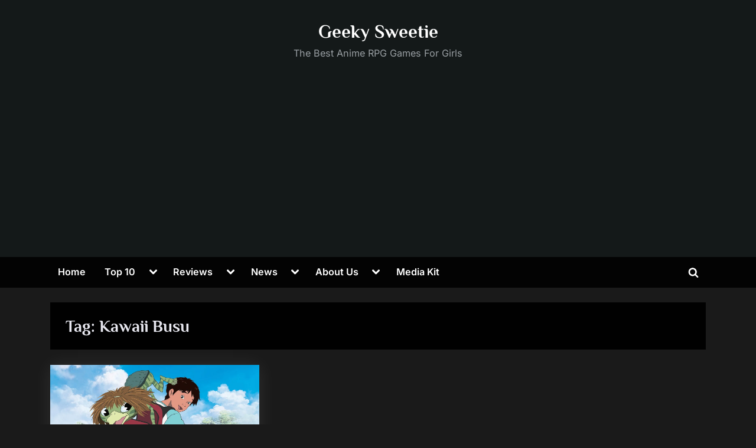

--- FILE ---
content_type: text/html; charset=utf-8
request_url: https://www.google.com/recaptcha/api2/aframe
body_size: 267
content:
<!DOCTYPE HTML><html><head><meta http-equiv="content-type" content="text/html; charset=UTF-8"></head><body><script nonce="GA0swSzWYrt7qhfjmRed7Q">/** Anti-fraud and anti-abuse applications only. See google.com/recaptcha */ try{var clients={'sodar':'https://pagead2.googlesyndication.com/pagead/sodar?'};window.addEventListener("message",function(a){try{if(a.source===window.parent){var b=JSON.parse(a.data);var c=clients[b['id']];if(c){var d=document.createElement('img');d.src=c+b['params']+'&rc='+(localStorage.getItem("rc::a")?sessionStorage.getItem("rc::b"):"");window.document.body.appendChild(d);sessionStorage.setItem("rc::e",parseInt(sessionStorage.getItem("rc::e")||0)+1);localStorage.setItem("rc::h",'1769789874931');}}}catch(b){}});window.parent.postMessage("_grecaptcha_ready", "*");}catch(b){}</script></body></html>